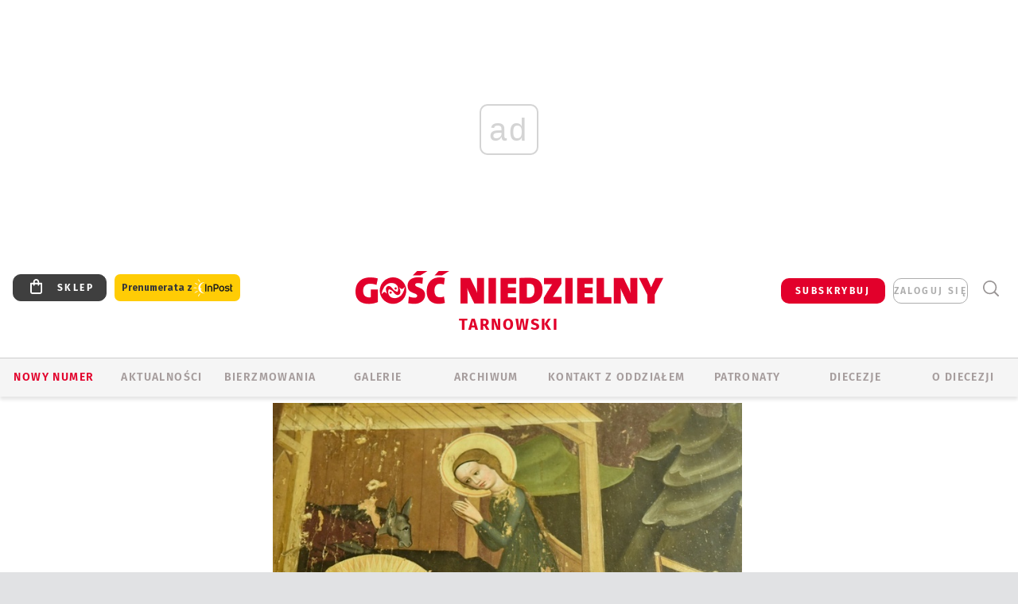

--- FILE ---
content_type: text/html; charset=utf-8
request_url: https://www.google.com/recaptcha/api2/anchor?ar=1&k=6LfKq5UUAAAAAMU4Rd1_l_MKSJAizQb5Mk_8bFA_&co=aHR0cHM6Ly90YXJub3cuZ29zYy5wbDo0NDM.&hl=en&v=PoyoqOPhxBO7pBk68S4YbpHZ&size=invisible&anchor-ms=20000&execute-ms=30000&cb=jfwo2oy8lqkz
body_size: 48690
content:
<!DOCTYPE HTML><html dir="ltr" lang="en"><head><meta http-equiv="Content-Type" content="text/html; charset=UTF-8">
<meta http-equiv="X-UA-Compatible" content="IE=edge">
<title>reCAPTCHA</title>
<style type="text/css">
/* cyrillic-ext */
@font-face {
  font-family: 'Roboto';
  font-style: normal;
  font-weight: 400;
  font-stretch: 100%;
  src: url(//fonts.gstatic.com/s/roboto/v48/KFO7CnqEu92Fr1ME7kSn66aGLdTylUAMa3GUBHMdazTgWw.woff2) format('woff2');
  unicode-range: U+0460-052F, U+1C80-1C8A, U+20B4, U+2DE0-2DFF, U+A640-A69F, U+FE2E-FE2F;
}
/* cyrillic */
@font-face {
  font-family: 'Roboto';
  font-style: normal;
  font-weight: 400;
  font-stretch: 100%;
  src: url(//fonts.gstatic.com/s/roboto/v48/KFO7CnqEu92Fr1ME7kSn66aGLdTylUAMa3iUBHMdazTgWw.woff2) format('woff2');
  unicode-range: U+0301, U+0400-045F, U+0490-0491, U+04B0-04B1, U+2116;
}
/* greek-ext */
@font-face {
  font-family: 'Roboto';
  font-style: normal;
  font-weight: 400;
  font-stretch: 100%;
  src: url(//fonts.gstatic.com/s/roboto/v48/KFO7CnqEu92Fr1ME7kSn66aGLdTylUAMa3CUBHMdazTgWw.woff2) format('woff2');
  unicode-range: U+1F00-1FFF;
}
/* greek */
@font-face {
  font-family: 'Roboto';
  font-style: normal;
  font-weight: 400;
  font-stretch: 100%;
  src: url(//fonts.gstatic.com/s/roboto/v48/KFO7CnqEu92Fr1ME7kSn66aGLdTylUAMa3-UBHMdazTgWw.woff2) format('woff2');
  unicode-range: U+0370-0377, U+037A-037F, U+0384-038A, U+038C, U+038E-03A1, U+03A3-03FF;
}
/* math */
@font-face {
  font-family: 'Roboto';
  font-style: normal;
  font-weight: 400;
  font-stretch: 100%;
  src: url(//fonts.gstatic.com/s/roboto/v48/KFO7CnqEu92Fr1ME7kSn66aGLdTylUAMawCUBHMdazTgWw.woff2) format('woff2');
  unicode-range: U+0302-0303, U+0305, U+0307-0308, U+0310, U+0312, U+0315, U+031A, U+0326-0327, U+032C, U+032F-0330, U+0332-0333, U+0338, U+033A, U+0346, U+034D, U+0391-03A1, U+03A3-03A9, U+03B1-03C9, U+03D1, U+03D5-03D6, U+03F0-03F1, U+03F4-03F5, U+2016-2017, U+2034-2038, U+203C, U+2040, U+2043, U+2047, U+2050, U+2057, U+205F, U+2070-2071, U+2074-208E, U+2090-209C, U+20D0-20DC, U+20E1, U+20E5-20EF, U+2100-2112, U+2114-2115, U+2117-2121, U+2123-214F, U+2190, U+2192, U+2194-21AE, U+21B0-21E5, U+21F1-21F2, U+21F4-2211, U+2213-2214, U+2216-22FF, U+2308-230B, U+2310, U+2319, U+231C-2321, U+2336-237A, U+237C, U+2395, U+239B-23B7, U+23D0, U+23DC-23E1, U+2474-2475, U+25AF, U+25B3, U+25B7, U+25BD, U+25C1, U+25CA, U+25CC, U+25FB, U+266D-266F, U+27C0-27FF, U+2900-2AFF, U+2B0E-2B11, U+2B30-2B4C, U+2BFE, U+3030, U+FF5B, U+FF5D, U+1D400-1D7FF, U+1EE00-1EEFF;
}
/* symbols */
@font-face {
  font-family: 'Roboto';
  font-style: normal;
  font-weight: 400;
  font-stretch: 100%;
  src: url(//fonts.gstatic.com/s/roboto/v48/KFO7CnqEu92Fr1ME7kSn66aGLdTylUAMaxKUBHMdazTgWw.woff2) format('woff2');
  unicode-range: U+0001-000C, U+000E-001F, U+007F-009F, U+20DD-20E0, U+20E2-20E4, U+2150-218F, U+2190, U+2192, U+2194-2199, U+21AF, U+21E6-21F0, U+21F3, U+2218-2219, U+2299, U+22C4-22C6, U+2300-243F, U+2440-244A, U+2460-24FF, U+25A0-27BF, U+2800-28FF, U+2921-2922, U+2981, U+29BF, U+29EB, U+2B00-2BFF, U+4DC0-4DFF, U+FFF9-FFFB, U+10140-1018E, U+10190-1019C, U+101A0, U+101D0-101FD, U+102E0-102FB, U+10E60-10E7E, U+1D2C0-1D2D3, U+1D2E0-1D37F, U+1F000-1F0FF, U+1F100-1F1AD, U+1F1E6-1F1FF, U+1F30D-1F30F, U+1F315, U+1F31C, U+1F31E, U+1F320-1F32C, U+1F336, U+1F378, U+1F37D, U+1F382, U+1F393-1F39F, U+1F3A7-1F3A8, U+1F3AC-1F3AF, U+1F3C2, U+1F3C4-1F3C6, U+1F3CA-1F3CE, U+1F3D4-1F3E0, U+1F3ED, U+1F3F1-1F3F3, U+1F3F5-1F3F7, U+1F408, U+1F415, U+1F41F, U+1F426, U+1F43F, U+1F441-1F442, U+1F444, U+1F446-1F449, U+1F44C-1F44E, U+1F453, U+1F46A, U+1F47D, U+1F4A3, U+1F4B0, U+1F4B3, U+1F4B9, U+1F4BB, U+1F4BF, U+1F4C8-1F4CB, U+1F4D6, U+1F4DA, U+1F4DF, U+1F4E3-1F4E6, U+1F4EA-1F4ED, U+1F4F7, U+1F4F9-1F4FB, U+1F4FD-1F4FE, U+1F503, U+1F507-1F50B, U+1F50D, U+1F512-1F513, U+1F53E-1F54A, U+1F54F-1F5FA, U+1F610, U+1F650-1F67F, U+1F687, U+1F68D, U+1F691, U+1F694, U+1F698, U+1F6AD, U+1F6B2, U+1F6B9-1F6BA, U+1F6BC, U+1F6C6-1F6CF, U+1F6D3-1F6D7, U+1F6E0-1F6EA, U+1F6F0-1F6F3, U+1F6F7-1F6FC, U+1F700-1F7FF, U+1F800-1F80B, U+1F810-1F847, U+1F850-1F859, U+1F860-1F887, U+1F890-1F8AD, U+1F8B0-1F8BB, U+1F8C0-1F8C1, U+1F900-1F90B, U+1F93B, U+1F946, U+1F984, U+1F996, U+1F9E9, U+1FA00-1FA6F, U+1FA70-1FA7C, U+1FA80-1FA89, U+1FA8F-1FAC6, U+1FACE-1FADC, U+1FADF-1FAE9, U+1FAF0-1FAF8, U+1FB00-1FBFF;
}
/* vietnamese */
@font-face {
  font-family: 'Roboto';
  font-style: normal;
  font-weight: 400;
  font-stretch: 100%;
  src: url(//fonts.gstatic.com/s/roboto/v48/KFO7CnqEu92Fr1ME7kSn66aGLdTylUAMa3OUBHMdazTgWw.woff2) format('woff2');
  unicode-range: U+0102-0103, U+0110-0111, U+0128-0129, U+0168-0169, U+01A0-01A1, U+01AF-01B0, U+0300-0301, U+0303-0304, U+0308-0309, U+0323, U+0329, U+1EA0-1EF9, U+20AB;
}
/* latin-ext */
@font-face {
  font-family: 'Roboto';
  font-style: normal;
  font-weight: 400;
  font-stretch: 100%;
  src: url(//fonts.gstatic.com/s/roboto/v48/KFO7CnqEu92Fr1ME7kSn66aGLdTylUAMa3KUBHMdazTgWw.woff2) format('woff2');
  unicode-range: U+0100-02BA, U+02BD-02C5, U+02C7-02CC, U+02CE-02D7, U+02DD-02FF, U+0304, U+0308, U+0329, U+1D00-1DBF, U+1E00-1E9F, U+1EF2-1EFF, U+2020, U+20A0-20AB, U+20AD-20C0, U+2113, U+2C60-2C7F, U+A720-A7FF;
}
/* latin */
@font-face {
  font-family: 'Roboto';
  font-style: normal;
  font-weight: 400;
  font-stretch: 100%;
  src: url(//fonts.gstatic.com/s/roboto/v48/KFO7CnqEu92Fr1ME7kSn66aGLdTylUAMa3yUBHMdazQ.woff2) format('woff2');
  unicode-range: U+0000-00FF, U+0131, U+0152-0153, U+02BB-02BC, U+02C6, U+02DA, U+02DC, U+0304, U+0308, U+0329, U+2000-206F, U+20AC, U+2122, U+2191, U+2193, U+2212, U+2215, U+FEFF, U+FFFD;
}
/* cyrillic-ext */
@font-face {
  font-family: 'Roboto';
  font-style: normal;
  font-weight: 500;
  font-stretch: 100%;
  src: url(//fonts.gstatic.com/s/roboto/v48/KFO7CnqEu92Fr1ME7kSn66aGLdTylUAMa3GUBHMdazTgWw.woff2) format('woff2');
  unicode-range: U+0460-052F, U+1C80-1C8A, U+20B4, U+2DE0-2DFF, U+A640-A69F, U+FE2E-FE2F;
}
/* cyrillic */
@font-face {
  font-family: 'Roboto';
  font-style: normal;
  font-weight: 500;
  font-stretch: 100%;
  src: url(//fonts.gstatic.com/s/roboto/v48/KFO7CnqEu92Fr1ME7kSn66aGLdTylUAMa3iUBHMdazTgWw.woff2) format('woff2');
  unicode-range: U+0301, U+0400-045F, U+0490-0491, U+04B0-04B1, U+2116;
}
/* greek-ext */
@font-face {
  font-family: 'Roboto';
  font-style: normal;
  font-weight: 500;
  font-stretch: 100%;
  src: url(//fonts.gstatic.com/s/roboto/v48/KFO7CnqEu92Fr1ME7kSn66aGLdTylUAMa3CUBHMdazTgWw.woff2) format('woff2');
  unicode-range: U+1F00-1FFF;
}
/* greek */
@font-face {
  font-family: 'Roboto';
  font-style: normal;
  font-weight: 500;
  font-stretch: 100%;
  src: url(//fonts.gstatic.com/s/roboto/v48/KFO7CnqEu92Fr1ME7kSn66aGLdTylUAMa3-UBHMdazTgWw.woff2) format('woff2');
  unicode-range: U+0370-0377, U+037A-037F, U+0384-038A, U+038C, U+038E-03A1, U+03A3-03FF;
}
/* math */
@font-face {
  font-family: 'Roboto';
  font-style: normal;
  font-weight: 500;
  font-stretch: 100%;
  src: url(//fonts.gstatic.com/s/roboto/v48/KFO7CnqEu92Fr1ME7kSn66aGLdTylUAMawCUBHMdazTgWw.woff2) format('woff2');
  unicode-range: U+0302-0303, U+0305, U+0307-0308, U+0310, U+0312, U+0315, U+031A, U+0326-0327, U+032C, U+032F-0330, U+0332-0333, U+0338, U+033A, U+0346, U+034D, U+0391-03A1, U+03A3-03A9, U+03B1-03C9, U+03D1, U+03D5-03D6, U+03F0-03F1, U+03F4-03F5, U+2016-2017, U+2034-2038, U+203C, U+2040, U+2043, U+2047, U+2050, U+2057, U+205F, U+2070-2071, U+2074-208E, U+2090-209C, U+20D0-20DC, U+20E1, U+20E5-20EF, U+2100-2112, U+2114-2115, U+2117-2121, U+2123-214F, U+2190, U+2192, U+2194-21AE, U+21B0-21E5, U+21F1-21F2, U+21F4-2211, U+2213-2214, U+2216-22FF, U+2308-230B, U+2310, U+2319, U+231C-2321, U+2336-237A, U+237C, U+2395, U+239B-23B7, U+23D0, U+23DC-23E1, U+2474-2475, U+25AF, U+25B3, U+25B7, U+25BD, U+25C1, U+25CA, U+25CC, U+25FB, U+266D-266F, U+27C0-27FF, U+2900-2AFF, U+2B0E-2B11, U+2B30-2B4C, U+2BFE, U+3030, U+FF5B, U+FF5D, U+1D400-1D7FF, U+1EE00-1EEFF;
}
/* symbols */
@font-face {
  font-family: 'Roboto';
  font-style: normal;
  font-weight: 500;
  font-stretch: 100%;
  src: url(//fonts.gstatic.com/s/roboto/v48/KFO7CnqEu92Fr1ME7kSn66aGLdTylUAMaxKUBHMdazTgWw.woff2) format('woff2');
  unicode-range: U+0001-000C, U+000E-001F, U+007F-009F, U+20DD-20E0, U+20E2-20E4, U+2150-218F, U+2190, U+2192, U+2194-2199, U+21AF, U+21E6-21F0, U+21F3, U+2218-2219, U+2299, U+22C4-22C6, U+2300-243F, U+2440-244A, U+2460-24FF, U+25A0-27BF, U+2800-28FF, U+2921-2922, U+2981, U+29BF, U+29EB, U+2B00-2BFF, U+4DC0-4DFF, U+FFF9-FFFB, U+10140-1018E, U+10190-1019C, U+101A0, U+101D0-101FD, U+102E0-102FB, U+10E60-10E7E, U+1D2C0-1D2D3, U+1D2E0-1D37F, U+1F000-1F0FF, U+1F100-1F1AD, U+1F1E6-1F1FF, U+1F30D-1F30F, U+1F315, U+1F31C, U+1F31E, U+1F320-1F32C, U+1F336, U+1F378, U+1F37D, U+1F382, U+1F393-1F39F, U+1F3A7-1F3A8, U+1F3AC-1F3AF, U+1F3C2, U+1F3C4-1F3C6, U+1F3CA-1F3CE, U+1F3D4-1F3E0, U+1F3ED, U+1F3F1-1F3F3, U+1F3F5-1F3F7, U+1F408, U+1F415, U+1F41F, U+1F426, U+1F43F, U+1F441-1F442, U+1F444, U+1F446-1F449, U+1F44C-1F44E, U+1F453, U+1F46A, U+1F47D, U+1F4A3, U+1F4B0, U+1F4B3, U+1F4B9, U+1F4BB, U+1F4BF, U+1F4C8-1F4CB, U+1F4D6, U+1F4DA, U+1F4DF, U+1F4E3-1F4E6, U+1F4EA-1F4ED, U+1F4F7, U+1F4F9-1F4FB, U+1F4FD-1F4FE, U+1F503, U+1F507-1F50B, U+1F50D, U+1F512-1F513, U+1F53E-1F54A, U+1F54F-1F5FA, U+1F610, U+1F650-1F67F, U+1F687, U+1F68D, U+1F691, U+1F694, U+1F698, U+1F6AD, U+1F6B2, U+1F6B9-1F6BA, U+1F6BC, U+1F6C6-1F6CF, U+1F6D3-1F6D7, U+1F6E0-1F6EA, U+1F6F0-1F6F3, U+1F6F7-1F6FC, U+1F700-1F7FF, U+1F800-1F80B, U+1F810-1F847, U+1F850-1F859, U+1F860-1F887, U+1F890-1F8AD, U+1F8B0-1F8BB, U+1F8C0-1F8C1, U+1F900-1F90B, U+1F93B, U+1F946, U+1F984, U+1F996, U+1F9E9, U+1FA00-1FA6F, U+1FA70-1FA7C, U+1FA80-1FA89, U+1FA8F-1FAC6, U+1FACE-1FADC, U+1FADF-1FAE9, U+1FAF0-1FAF8, U+1FB00-1FBFF;
}
/* vietnamese */
@font-face {
  font-family: 'Roboto';
  font-style: normal;
  font-weight: 500;
  font-stretch: 100%;
  src: url(//fonts.gstatic.com/s/roboto/v48/KFO7CnqEu92Fr1ME7kSn66aGLdTylUAMa3OUBHMdazTgWw.woff2) format('woff2');
  unicode-range: U+0102-0103, U+0110-0111, U+0128-0129, U+0168-0169, U+01A0-01A1, U+01AF-01B0, U+0300-0301, U+0303-0304, U+0308-0309, U+0323, U+0329, U+1EA0-1EF9, U+20AB;
}
/* latin-ext */
@font-face {
  font-family: 'Roboto';
  font-style: normal;
  font-weight: 500;
  font-stretch: 100%;
  src: url(//fonts.gstatic.com/s/roboto/v48/KFO7CnqEu92Fr1ME7kSn66aGLdTylUAMa3KUBHMdazTgWw.woff2) format('woff2');
  unicode-range: U+0100-02BA, U+02BD-02C5, U+02C7-02CC, U+02CE-02D7, U+02DD-02FF, U+0304, U+0308, U+0329, U+1D00-1DBF, U+1E00-1E9F, U+1EF2-1EFF, U+2020, U+20A0-20AB, U+20AD-20C0, U+2113, U+2C60-2C7F, U+A720-A7FF;
}
/* latin */
@font-face {
  font-family: 'Roboto';
  font-style: normal;
  font-weight: 500;
  font-stretch: 100%;
  src: url(//fonts.gstatic.com/s/roboto/v48/KFO7CnqEu92Fr1ME7kSn66aGLdTylUAMa3yUBHMdazQ.woff2) format('woff2');
  unicode-range: U+0000-00FF, U+0131, U+0152-0153, U+02BB-02BC, U+02C6, U+02DA, U+02DC, U+0304, U+0308, U+0329, U+2000-206F, U+20AC, U+2122, U+2191, U+2193, U+2212, U+2215, U+FEFF, U+FFFD;
}
/* cyrillic-ext */
@font-face {
  font-family: 'Roboto';
  font-style: normal;
  font-weight: 900;
  font-stretch: 100%;
  src: url(//fonts.gstatic.com/s/roboto/v48/KFO7CnqEu92Fr1ME7kSn66aGLdTylUAMa3GUBHMdazTgWw.woff2) format('woff2');
  unicode-range: U+0460-052F, U+1C80-1C8A, U+20B4, U+2DE0-2DFF, U+A640-A69F, U+FE2E-FE2F;
}
/* cyrillic */
@font-face {
  font-family: 'Roboto';
  font-style: normal;
  font-weight: 900;
  font-stretch: 100%;
  src: url(//fonts.gstatic.com/s/roboto/v48/KFO7CnqEu92Fr1ME7kSn66aGLdTylUAMa3iUBHMdazTgWw.woff2) format('woff2');
  unicode-range: U+0301, U+0400-045F, U+0490-0491, U+04B0-04B1, U+2116;
}
/* greek-ext */
@font-face {
  font-family: 'Roboto';
  font-style: normal;
  font-weight: 900;
  font-stretch: 100%;
  src: url(//fonts.gstatic.com/s/roboto/v48/KFO7CnqEu92Fr1ME7kSn66aGLdTylUAMa3CUBHMdazTgWw.woff2) format('woff2');
  unicode-range: U+1F00-1FFF;
}
/* greek */
@font-face {
  font-family: 'Roboto';
  font-style: normal;
  font-weight: 900;
  font-stretch: 100%;
  src: url(//fonts.gstatic.com/s/roboto/v48/KFO7CnqEu92Fr1ME7kSn66aGLdTylUAMa3-UBHMdazTgWw.woff2) format('woff2');
  unicode-range: U+0370-0377, U+037A-037F, U+0384-038A, U+038C, U+038E-03A1, U+03A3-03FF;
}
/* math */
@font-face {
  font-family: 'Roboto';
  font-style: normal;
  font-weight: 900;
  font-stretch: 100%;
  src: url(//fonts.gstatic.com/s/roboto/v48/KFO7CnqEu92Fr1ME7kSn66aGLdTylUAMawCUBHMdazTgWw.woff2) format('woff2');
  unicode-range: U+0302-0303, U+0305, U+0307-0308, U+0310, U+0312, U+0315, U+031A, U+0326-0327, U+032C, U+032F-0330, U+0332-0333, U+0338, U+033A, U+0346, U+034D, U+0391-03A1, U+03A3-03A9, U+03B1-03C9, U+03D1, U+03D5-03D6, U+03F0-03F1, U+03F4-03F5, U+2016-2017, U+2034-2038, U+203C, U+2040, U+2043, U+2047, U+2050, U+2057, U+205F, U+2070-2071, U+2074-208E, U+2090-209C, U+20D0-20DC, U+20E1, U+20E5-20EF, U+2100-2112, U+2114-2115, U+2117-2121, U+2123-214F, U+2190, U+2192, U+2194-21AE, U+21B0-21E5, U+21F1-21F2, U+21F4-2211, U+2213-2214, U+2216-22FF, U+2308-230B, U+2310, U+2319, U+231C-2321, U+2336-237A, U+237C, U+2395, U+239B-23B7, U+23D0, U+23DC-23E1, U+2474-2475, U+25AF, U+25B3, U+25B7, U+25BD, U+25C1, U+25CA, U+25CC, U+25FB, U+266D-266F, U+27C0-27FF, U+2900-2AFF, U+2B0E-2B11, U+2B30-2B4C, U+2BFE, U+3030, U+FF5B, U+FF5D, U+1D400-1D7FF, U+1EE00-1EEFF;
}
/* symbols */
@font-face {
  font-family: 'Roboto';
  font-style: normal;
  font-weight: 900;
  font-stretch: 100%;
  src: url(//fonts.gstatic.com/s/roboto/v48/KFO7CnqEu92Fr1ME7kSn66aGLdTylUAMaxKUBHMdazTgWw.woff2) format('woff2');
  unicode-range: U+0001-000C, U+000E-001F, U+007F-009F, U+20DD-20E0, U+20E2-20E4, U+2150-218F, U+2190, U+2192, U+2194-2199, U+21AF, U+21E6-21F0, U+21F3, U+2218-2219, U+2299, U+22C4-22C6, U+2300-243F, U+2440-244A, U+2460-24FF, U+25A0-27BF, U+2800-28FF, U+2921-2922, U+2981, U+29BF, U+29EB, U+2B00-2BFF, U+4DC0-4DFF, U+FFF9-FFFB, U+10140-1018E, U+10190-1019C, U+101A0, U+101D0-101FD, U+102E0-102FB, U+10E60-10E7E, U+1D2C0-1D2D3, U+1D2E0-1D37F, U+1F000-1F0FF, U+1F100-1F1AD, U+1F1E6-1F1FF, U+1F30D-1F30F, U+1F315, U+1F31C, U+1F31E, U+1F320-1F32C, U+1F336, U+1F378, U+1F37D, U+1F382, U+1F393-1F39F, U+1F3A7-1F3A8, U+1F3AC-1F3AF, U+1F3C2, U+1F3C4-1F3C6, U+1F3CA-1F3CE, U+1F3D4-1F3E0, U+1F3ED, U+1F3F1-1F3F3, U+1F3F5-1F3F7, U+1F408, U+1F415, U+1F41F, U+1F426, U+1F43F, U+1F441-1F442, U+1F444, U+1F446-1F449, U+1F44C-1F44E, U+1F453, U+1F46A, U+1F47D, U+1F4A3, U+1F4B0, U+1F4B3, U+1F4B9, U+1F4BB, U+1F4BF, U+1F4C8-1F4CB, U+1F4D6, U+1F4DA, U+1F4DF, U+1F4E3-1F4E6, U+1F4EA-1F4ED, U+1F4F7, U+1F4F9-1F4FB, U+1F4FD-1F4FE, U+1F503, U+1F507-1F50B, U+1F50D, U+1F512-1F513, U+1F53E-1F54A, U+1F54F-1F5FA, U+1F610, U+1F650-1F67F, U+1F687, U+1F68D, U+1F691, U+1F694, U+1F698, U+1F6AD, U+1F6B2, U+1F6B9-1F6BA, U+1F6BC, U+1F6C6-1F6CF, U+1F6D3-1F6D7, U+1F6E0-1F6EA, U+1F6F0-1F6F3, U+1F6F7-1F6FC, U+1F700-1F7FF, U+1F800-1F80B, U+1F810-1F847, U+1F850-1F859, U+1F860-1F887, U+1F890-1F8AD, U+1F8B0-1F8BB, U+1F8C0-1F8C1, U+1F900-1F90B, U+1F93B, U+1F946, U+1F984, U+1F996, U+1F9E9, U+1FA00-1FA6F, U+1FA70-1FA7C, U+1FA80-1FA89, U+1FA8F-1FAC6, U+1FACE-1FADC, U+1FADF-1FAE9, U+1FAF0-1FAF8, U+1FB00-1FBFF;
}
/* vietnamese */
@font-face {
  font-family: 'Roboto';
  font-style: normal;
  font-weight: 900;
  font-stretch: 100%;
  src: url(//fonts.gstatic.com/s/roboto/v48/KFO7CnqEu92Fr1ME7kSn66aGLdTylUAMa3OUBHMdazTgWw.woff2) format('woff2');
  unicode-range: U+0102-0103, U+0110-0111, U+0128-0129, U+0168-0169, U+01A0-01A1, U+01AF-01B0, U+0300-0301, U+0303-0304, U+0308-0309, U+0323, U+0329, U+1EA0-1EF9, U+20AB;
}
/* latin-ext */
@font-face {
  font-family: 'Roboto';
  font-style: normal;
  font-weight: 900;
  font-stretch: 100%;
  src: url(//fonts.gstatic.com/s/roboto/v48/KFO7CnqEu92Fr1ME7kSn66aGLdTylUAMa3KUBHMdazTgWw.woff2) format('woff2');
  unicode-range: U+0100-02BA, U+02BD-02C5, U+02C7-02CC, U+02CE-02D7, U+02DD-02FF, U+0304, U+0308, U+0329, U+1D00-1DBF, U+1E00-1E9F, U+1EF2-1EFF, U+2020, U+20A0-20AB, U+20AD-20C0, U+2113, U+2C60-2C7F, U+A720-A7FF;
}
/* latin */
@font-face {
  font-family: 'Roboto';
  font-style: normal;
  font-weight: 900;
  font-stretch: 100%;
  src: url(//fonts.gstatic.com/s/roboto/v48/KFO7CnqEu92Fr1ME7kSn66aGLdTylUAMa3yUBHMdazQ.woff2) format('woff2');
  unicode-range: U+0000-00FF, U+0131, U+0152-0153, U+02BB-02BC, U+02C6, U+02DA, U+02DC, U+0304, U+0308, U+0329, U+2000-206F, U+20AC, U+2122, U+2191, U+2193, U+2212, U+2215, U+FEFF, U+FFFD;
}

</style>
<link rel="stylesheet" type="text/css" href="https://www.gstatic.com/recaptcha/releases/PoyoqOPhxBO7pBk68S4YbpHZ/styles__ltr.css">
<script nonce="Nm1NpZGcwA_h80KWiPQ1YA" type="text/javascript">window['__recaptcha_api'] = 'https://www.google.com/recaptcha/api2/';</script>
<script type="text/javascript" src="https://www.gstatic.com/recaptcha/releases/PoyoqOPhxBO7pBk68S4YbpHZ/recaptcha__en.js" nonce="Nm1NpZGcwA_h80KWiPQ1YA">
      
    </script></head>
<body><div id="rc-anchor-alert" class="rc-anchor-alert"></div>
<input type="hidden" id="recaptcha-token" value="[base64]">
<script type="text/javascript" nonce="Nm1NpZGcwA_h80KWiPQ1YA">
      recaptcha.anchor.Main.init("[\x22ainput\x22,[\x22bgdata\x22,\x22\x22,\[base64]/[base64]/[base64]/[base64]/cjw8ejpyPj4+eil9Y2F0Y2gobCl7dGhyb3cgbDt9fSxIPWZ1bmN0aW9uKHcsdCx6KXtpZih3PT0xOTR8fHc9PTIwOCl0LnZbd10/dC52W3ddLmNvbmNhdCh6KTp0LnZbd109b2Yoeix0KTtlbHNle2lmKHQuYkImJnchPTMxNylyZXR1cm47dz09NjZ8fHc9PTEyMnx8dz09NDcwfHx3PT00NHx8dz09NDE2fHx3PT0zOTd8fHc9PTQyMXx8dz09Njh8fHc9PTcwfHx3PT0xODQ/[base64]/[base64]/[base64]/bmV3IGRbVl0oSlswXSk6cD09Mj9uZXcgZFtWXShKWzBdLEpbMV0pOnA9PTM/bmV3IGRbVl0oSlswXSxKWzFdLEpbMl0pOnA9PTQ/[base64]/[base64]/[base64]/[base64]\x22,\[base64]\\u003d\\u003d\x22,\[base64]/DqMKXwr/CkcOlPxLCvMKDw73DnmYFwojCsWHDn8OKQcKHwrLCrsKAZz/DuUPCucKyBsKmwrzCqENSw6LCs8Ofw5lrD8KEH1/[base64]/Dp286V8KGTi3CqsO1B3piPn3DucOKwqvCozAUXsOaw7rCtzFpMUnDqy/Di28rwq1DMsKRw5vCv8KLCQQyw5LCox3CtAN0wq4bw4LCulc6fhcmwrzCgMK4EsKoEjfCrm7DjsKowrnDpn5LacKUdXzDsRTCqcO9wpdgWD/[base64]/CqcKtaArDvcO7wpzCvS0pTsO+ZcOUw64zd8OYw5vCtB0Tw6rChsOONgfDrRzCssK3w5XDnjrDslUsc8K+KC7DsETCqsOaw5QufcKIYRsmScKHw5fChyLDnMKMGMOUw43DmcKfwosCZi/CoGHDvz4Rw6phwq7DgMKZw4nCpcK+w7PDthh+esK0Z0QNflrDqUYmwoXDtW3CvlLCi8OywpByw4kgGMKGdMOhaMK8w7lfaA7DnsKZw4tLSMOBWQDCusKLwp7DoMOmbTrCpjQzVMK7w6nCv13Cv3zCvivCssKNPcOww4t2GMOkaAArCsOXw7vDj8KWwoZmd3/[base64]/Cs0XChGQrwolCw6vDr8Kpwp7Dln3DlMK8w4LCgsOqwoZCEsOEL8OTPBhAEFIKe8KLw4kvwrwiwq8Cw44aw4NCwqsIw53DnsO4MXF2wqNHSz3DksKlNMK3w7HClMKSHcOhGCPDuwLDksKMcTLCqMKMwqfCm8OGScOkXsOpF8KJST/[base64]/McKeTMKfw6PDkMK8TcOowqEQNcOMwpPDnsKUw4fDvcK+woXCtTjCghfClBNgIlTDhDvCgxbCrcO6L8KNS0wvIGrCm8OKKi3DqMOuwqHDt8O4BmIDwrnDk1PDgMKAw7FBw7hpEcKNHMKfdMKoGQzDh1/CksOIPFxPw4duwqlWw4bDpH8ESkx1M8Kow7BnPxHDnsKVSsOmRMONw7pFwrDDqTHCrxrCkAvCj8OWfsKgXyl9GD0ZYMKDKMKjLMOhaTdCw4fDsyzDrMOOfsOWwp/CncK8w6lRRsKFw57Cuy7CocOSwqjCrSNlwp5Nw7fCpcK5w6vCl2DDtxwowrPDvMKtw5wMwpPDhzAewp3CtHJaI8OSM8O2w4JYw7dzwo7Cn8OVHCdPw7NMwq3ClW7DhnfDkk7DgGkXw4dyTsOCX33DoRESZFkNR8KWwq/DghF0w5nDo8Okw5XDuXpYO3gVw6HDrxnDvlohNAdBXMKAwqMUaMK0w4HDlAMtNcOOwrHDscK9bsOUJMOWwohfNsOzAww/VsOHw5PCvMKmwqFNw5oXbFDCtQrDsMKmw5DDgcOHKydfd0wRM2DDp3HCoBrDvih2wqbCpmnCnCjCtsKlw7E3wrA7G2BpP8OWw57DqRsiwpzCihZswozCu1Mnw5Mgw49Rw5wkwoTCiMOqDMOAwqt6SX5Fw43DqkHCjcKaZk9rwo7CkT8/MMKhKgsvMixrCMKLwrLDmsKAVcKWwrvDqDvDvS7CiwQHw5PCuQrDkznDjMO0RnQOwofDgRzDrgzCuMKITxoKVMKew5psBzDDucKvw5DCqMK0f8OHwo8cWC8Gbz3CoA/CvMOqPcKAWVrCnlRUfMKdwppBw7hdwo/CmsORwrvCq8KwOsO2WTnDt8OgwpfCjWRLwp4ec8KDw4V6ZcO9HHDDunjCrQA/[base64]/RSDDrmTChBDCvsKmw5XDnsKLIk/DjhA4woNgw7xDwo5cwqxVYcK0D1laK37Cj8KAw6FYw4gMBMKUwplfw5/CsUXCmcKIKsKKw4nCmMOpG8Ksw4jCr8OKAMOWb8K4w5XDkMObwoUzw5kUw5vDp3Mmw4/[base64]/CvMKADG/CjAxzQSDCjsKGO8O9wrTCiizDkklJWcKxw74+w5VYCwIBw77DvsKxSsOYacKRwoxBwrTDqWrDocKjJy7DugLCtcOmw4JhO2bDkkxYw7oVw4AZD2jDocODw5lncFbCncKuTyrDlEEXwqfDnT/[base64]/w6dyPV3Dk8Kqc8KtwqPCo3LCosKEwpfDo8Kmwr7Dln3Cp8KEUlDDh8K4w6DDiMKZw7LCo8OXYhTCnFrCksOLw4fCu8OEXsK0w7zDuF0YCAwARMOGR0paMcOUHMORKE1qwoDCj8O0dMKDfWo/woDDuHYAw4cyVMKowojCh0Muw68OSsKow7fCicOBw5XDiMKzPMKBTzp0DTXDksKxw6MYwrdUV3sDw67DqFrDnMKhwozCt8OEwp/DmsORwpchccK5dDnCsFTDosORwr9wO8OxMhDCuSnDmcOXw7/[base64]/wp56RMKvIcOgwr7CvHnClsO7w4sEeMOlZxwcBsOtw4PCl8Ogw7jCnXASw4piwpHDhUgnKXZVw4jChATDulESLhgyMy9Rw5PDvzpnIyJQTsKmw5Y4w5jCtcKJSMK7wrgbPMK/[base64]/Duk9vw4HCiSvDh2hdwrDDuDbDtnVxw6bDhFsOw6EQw6jDkh/Cszlsw7vClnlNJnFxImDDoxcePMO3fFvCm8OgZcKWwrI6DsKvwqTChMOBwq7CsATCmXoKLScJAV18w77DnwcYZTbCpCtRwoTCmsKhw5hINsK8wpzDsF5yJcK2Im7CiX/CnGgLwrXCosKHIhJMw6fDiDTCvsOUJsKsw5oPwogWw5ccWsOeHcKhw5LDk8KSDihWw5vDncOYw7wzKMO9w73Di17CgMO6w6E6w7TDisKowrDCpcKaw4XDscK1w6lrwo/DqMObKjseT8KgwqjClsO3w5YLHTwywqVYXU3CuTfDv8OXw47CtcKzfsKNdyXChlsswqglw4YawqvDkznDtMOVcCjDu2TDkcK/wq3Dhh7DjlnCisKywqdVNQ/CtV5jwp1sw4pSw61sKsOjDyByw5nCqcKAw6/[base64]/CsiDDpydewoMuQMK6VMKPwo/Ct8KDw6fCuEfDpsK9VMKyB8OVwrjDvEMZX1ZGBsOUeMOcXsK3woXCpMKOwpI+w7p/w53CkAcbwrfCq0XDjyfCs2bCvCALw5rDg8OIFcKswppzTzQkwofCqsOVMk/CvzVQwoE+w698LsK1ZExqY8KCMEfDriB4wrwvw5zDv8KzXcOLJcOcwocvw6rCssKRZsKyFsKAQMKpcGYZwoPCh8KodAXCmW/[base64]/w40WB8Oiw5ElM8KVU8KuGcKOwobCqCRkw5kLVmt1VH81UW7DhsKRIFvDpMOwa8K0w4/DhRLCicKFeDsPP8OKeWMZQ8OOGDXDtCFaKMKFwoPDrcOoOVfDr0DDjsOywqjCuMKETsKGw6PCoj/CnMKkw55nwpwsTQ7DgxIEwr1jwrZlIEVSwqHCksKqD8OHck/DlmkUwprDhcOtw7fDjmxAw6HCicKdcMKQLDx8awbDp2YNYcOyw73DvlZvB0h4ay7Cq0/DrBIHw7c5OQfDoSDDqUMGIcOyw7HDgk3DpMO9HFFYw5g9ZmpKw7/DpcOjw64+woUiw5lcwpvDjhQXb2bCjU98WcKTGsOiwrDDoDPCvivCpSV/S8KpwqFHBzzCjMOpwqrChCbCtcOxw4jDjnR8ACbChgPDncKywo5zw4HCtFF8wrLDuFA0w4jDnBURMsKaGsKTIcKcwrFkw7TDvcOhF3nDkUvDjDDCih3Dl37Ch23Cu1HDr8KwWsKcYsKBFcKBRVPCsH5ewrbDgmssZXUeNl7DklPCrgPCicK3UFxOwqp1wpJ/w5rDusOWcl85w5TCi8KOwr3DrMK7wq3DlcK9UWTCmhsuD8OKwo3DvHlWwrthWzbCsQkxwqXCmsKQfkrClcK/PMKDw4HDkQpLbsKdwpXDumdiEMKJw5IIw64Ww5/DkgnDqhgYE8OGw74/w68iw64tYMOqcRPDlsKowoYoQMKvbMKxKV3DvcKdLxg/[base64]/DulZ9Zz3DmXfCqsKpwoDDlMOwwp9uLjJMw43Dv8KkaMK7w6FYw73CksK3w7/Dr8KHM8Ojw4bCumw4w4skZAwzw4YTW8OIcWhKwrkbwqLCtGgBw7jDmsKRGRJ9ah3DmQPCr8O/w6/DjcKFwrZDIkhswoTCoy3Cp8K0BEdCwpnDh8KXwqIFamoVw6zDgWjCrsKQwpVxX8K1TMKiwpPDrHTDkcOswodCw4oJJsO+w74+ZsK7w73CicKfwqPCtULDm8KywqNawrVaw55Ce8OHw6NrwpLCkABWM13DssOwwog/RRUww4HCpDzCssKnwp0Ew7vDqR3DtipObXfDtXnDsDMpH0zDuCnCj8KTwqTCj8KSw64CHMO3QcK/w4LDjwTCuX7CrCjDqx7DinfCicOzw5UnwqJpw6puTAzCoMOkwpfDnMKKw6TCknzDrsOZw5cXP2wWwpA4w5k7chzDiMO+w5gkwq1eFAnDtcKJSsKRRl4vwoRVF23Dg8OewoXDgsORX3rCnxrChMOSUcKvGsKCw5XCq8K4BV9swr/CucKoAMKBMm3DvXfCgcOTwr8Hfm7CnVrCsMKvwpvDr3AFM8Oow5sHwroOwpdcOUddBE0Aw43DpUABLMKKwrdLwpplwrbCmsOew7HCsW8fwrMNwr0tRWRNwotkw4UGwqzDoDorw5vCj8K8w6Jte8OURsK2wo0Sw4XCnx/DrcKJwqHDj8KLwo8gf8OKw6cdcMO0wrTDuMKhwpRfTsKGwq4hwqvChnDDucKxwoASEMKcIiViw53CkMO9IMOicwRgWsOwwo9eRcK+UsKzw4UyJD0QP8ObH8KYwpFhSMOkVsOqw4MIw5XDgQ/DmcOpwo/CqiHDuMO+BxnCrsKjCsKlI8O6w4jDqxVqNsKZwqfDm8KNM8ODwqVPw7/CtRMEw6xAdsKxwpbCk8KvWsKZRznCrH05Kg9CQnrDmDjCmcOuRnoFw6TDjX5KwpTDl8Kkw43CtsOIBBXChinDkA7DtXRNNMOBdBsiwq3CsMO/DMOVOGQOScKAw4Alw5vDicOlSMKxe27DhQvDscKqFsKrC8K3w55Nw43CnAV9GMKfw6tKwqVGw5UCw7lSwqRMwqXDhcKuBH3DjQIjQH7CoAzCrBQHcxwowrVpw5DDqsOSwpQsdMOva1J+O8KVD8KgD8O9wp1mwqwKd8OVGR5nwr3CiMKawpTDsCYJB2/CmUUlHcKGcmHDj1nDvXjCm8KzY8OAw5LCjcOKAMK/dkfCq8Otwrl/w6UZZsOhw5nCuDrCt8KXbQ9Pwq0Ewr3Ci0PDlSfCowEHwpZiAjrDvMONwrvDsMKQYcO+wp7CljnDmh5SZQjCgisod2pnwpvCucO4DsKhw6oswq7Cg2PDscOsQRjCm8OlwpDCh2oCw754woDCikbDpcOWwqcnwqcrBh/[base64]/DocOJBARxwrzDizJwQMOfOEvDrMK2w5kkw5FNw4DDukJLw4TDosK0wqfDtGpEwqnDosOnB2huwo/Cn8KEcMKXw5MLZUIkwoMowofCiChbwrjDmTZDY2HDrSHClnjDmMOUJcOiwqkpdCLCkDjDsw/CnjrDp1hlwpZgwohww7XCqQjDrz/CsMOaYUXCjW/DlMKtLMKFNSNpSDzDo31tw5bCtsOiwrnDjcK/wozCtjLDnUvCkUPClDvCkcKsQsKPw4kwwpZaKkNPwobDlXlnw79xIXJFw6RXKcKzFyLCnVhiwrMKX8OnMcK/wrsEw5LDpsO1e8KpccOeACY7w7LDiMOcHVpZVcKUwoQewp7DixHDg0TDpsOYwq4XaRcXb0U3wogGw4Mmw7dCw41TLkMDMXLCols+woBDw5Nsw7nCsMOaw6rDvjLCiMK+EGHDhTfDgcOMwo9ZwohWbxnCncO/[base64]/ClxJow74DC8OhwoPDjcKvfVcZwpPDmMObcMK4S2wBwp1UWMOIwr1YIMKDb8KbwrYrwrnCoSAZC8KNFsKcMEvDtsOaecOWw4DCqldMDX9CJ2coG1ECw5jCiHpZN8KUwpfDlcKZwpDDqsOWWMK/w53Dr8K9woPDqC5LZMOZRDzDk8O3w7QOw6bDnMOCHcKGQTXDpxTCvkRew7jCh8Kxw5VnFmkPEsONa1LCmsOawoTCqHRPV8O2SS7Dsn5Gw73CtMOAdRDDiVt3w6/CiC7CtCtVI2DDjD1zGh0nKcKQw6fDvATDl8KcdGAawqhFw4rCow8iOMKZHwrDpHYdw5PDrH8ibcOww5jCpwxFWh/ClcKyCwcFYFrCtUZ4wo9tw74MemNqw6gJGMOiQsO8IggiUwdzw4bCocKyQVLCuyAAZnfDv2F5GMKAAMKYw4tiblt3w5YNw6rCqwfCgsK8woNBaFnDosKDb3DCmjAlw5tsMDFmFT1pwq7DncO5w5jCvMKNw7jDq2DCmRhoJMOlwoNHYMK9Ek/CmEtpw5LCnMKxwp/DgsOkwq/DiArCv1zDksOCwqd0w77CvsO/D29scMKRw6PDgXPDiGTCoh7CssOpMDVBPGUvQWtmwqUJw5p/wrzCnMKtwqtqw4TDmmzDj2DCoy44WMKWHiUMNcKkF8OuwpbCp8KCLlB+wqDCusKOwqhFwrTCtsKCbTvDpcKvaV3CnDk+wqITGsKeZERow7olwrEmwqnDqRfCp1Ftw77Dg8Oqw4hUcsKYwpTDvsK2wojDt0TDqQwKSxXCgsK7fhcdw6ZTw45ywqjDvw5cJcKcQ0UZe3/CucKNw7TDkE9Xw5UCC1suIiZgwp9wVy0fwq1nwqskPU1nwqnDssKbw7bDgsK7wpBsUsOIwoDCgcKVGh3Dr3/[base64]/w6YMbsKVTcKEw5olwovDk1/Dp8KEw5LCjkXDpVB4M1TDuMKSw5YLw4fDgkjDksKJecKLHsK3w6XDocOQw5V1wofCpCfCtsKww57Co23CnsODBcOiF8KzTRfCrMOdNMKyIWR3wqxYwqbDv1LDi8KFw59NwrITentxwqXDhsOJw6XClMOVw4HDisKiw4YAw5tQJ8OfE8KWw6/CkcOkwqbDnMOSw5AGw73Dgi9jZUQDZcOCw6Ucw7XCtHHDmATDhMOUwojCuTbDu8KawpMNw4zCgzPDpjFPw5sJHsK/[base64]/wqU8EjfDhQ5BwrvDhjzCmngwPUBmwqPDon8nHcOewr1XwqfDhXNYw4HCqwhYUsOhZcKMB8KpAsOyaWDDkHJxw5PCs2fDsm9SGMOMw40Kw4jDk8OCWcOUWm/DsMO1TcO1XsK4w57CucKEHCtXLsOcw7bCu33CtXwtwqQ/UMOjwp7Dt8KzPxxdf8OHwr/CrUA8WsOyw7/[base64]/CmlbDnGvCox3DtRXDmsOtCMOfwoXChcK1wobDnsKOwq3DoFwVA8OeVUnDrig1w5DCnXN3w4Q/[base64]/FsOYGcOMW8OGw4pkNsKzC3fClA7DvMOmwr9XY3zDu2PDicKiYsKZCcOYKsK/w75WAcKudDs0WSHDl1jDmcOHw4snFkLDmGIwCh1qShcMO8O9woTCrsO2UcOhSEk9CmfCgMOFUMOcJMKqwoIBaMOSwqhSG8KlwrgPMAEUE3UBKzg5ScOkAlTCtBzCpAsVwrxywpzCi8ORR2cbw6FpXMKbwp/Ci8Kfw5XCjMOuw7bDi8OQPcO8wqRywrPCiUnDo8KjTMOQVcO5Xl3DghRWwqY3bMOHw7LDv2UZw7hEZMK0UhDDpcOEwp1FwqvCpTMcw47DqgBmw5zDoBQzwqsFwr9uCmXCoMOyAMOUwpQdwqLCtcKlw5/CjWXDmcK9WcKBw7TDk8KLWcO9wovCm2jDncOOIHLDikUtS8OVwqPCpcKiDRJaw6Vcw7YvGXwSRcOPwpvDgsK3wrPCvAvCkMOYw5VVCTbCpsKSWcKMwp/CrXwfwr3CkMOGwoQzW8OmwoRRa8KSOiLCgsOaCCzDumPCnATDqSTDrMOhw4UKwrPDtll1ESNVw5HDg1fClBN7PkUUJ8OkacKFYl/DuMOHJEkVfj7Dl3HDlcOzw7wJwrHDncKjwpAow7Uxw7/CngHDscKacFnCjmzCv2kWwpXDo8Kew7hDBcKiw5PCpVAFw7rCpMKmwqkMw5fCiEg2AcONF3vDjMKhOMO9w4QUw7xpEFXDqcKhMx3CsDxqwpQ/XsOwwqjDvTrCvsKuwppNwqPDkBoswpQKw7DDvDLDtnPDvcKzw4/[base64]/DjRTDjBF9w6zDsxLCoTXDisOpDcOoRsOxA0ZCwpFQwpgKw43DsktjVhJjwpBLKMKRDlMAw7DDpFgSBQ7CncO1ccOXwrZAw7rCrcOwbMOBw6jDgsKRfCPDssKgRsK7w5LDnnNgwpMZwpTDjMKwZBAvwqnDvCcgw63DhmjCoTg8DFjCnMKVw5jCnRx/w6/DsMK8BEZLw6zDhDAJw6vCsXMsw7vCmsKoScOPw5dBw70DAsOsJg3CqMO9RsOyfHDDiX1GLURcEmvDtRNIJHDDqcOjDWM8w5ZkwogFHGE5HMOvwq/[base64]/ChHXDlsK4wrzCuRodIXQeV3EdXMKgO8KDwoXCnTjDg0MUwpvCkWlkFmDDszzDpMOnw7HCklMeX8ONw60qwp43w7nCvsK3w7YZGMOsGCV+wr1Nw4nCqsKGQi1oBHofwoF/wp8FworCp2XCtMKdw5QLf8K7w5bClBLCtx3Du8OXHBrDqUJWWhnDjMOCYikmYR7DvsOFZkllSMOfw7tKHcOkw7PCjhbDpXp9w7l3C0l9wpQkWWbDqXfCuyjDk8ORw4HCtBYaYXPClHg4w6jCnsKDY3x3I07DsUowdcK4wrHCmkfCryHCiMO8wq/Cpy7ClFjDhsOjwoDDoMK/esO9wr9TEmgBeEfCo3bCgUUZw6DDn8OKZiI5M8OkwpPDvGHCqCBgwpDCvG5hUsK9HhPCrR3CnsKABcOuJjnDr8OKW8KkbsKMw7DDqgg3Jh7DnTouw6Rdwq3DrMKsYsKkEMK0McOrwq/DtcOfw4olw6Utw77Cv2bCqhgIcEplw4YKw6TClhJhU08sWA1PwocMJlV9D8KIwo3Cui3CiB9WD8Ouw6sgw6kBwq/DoMKvwr8wLWTDgMK1DxLCuUELw5ZUwoLDnMO7W8KuwrBxwqfCr0NLGsO8w4TDvTvDjhrDhcKtw5VKw6hYK1dbwqDDqsK4wqPChRxywojDosKWwqtde0dqwpXDkBjCvBNQw6TDlF/[base64]/DrsOqb0HDvsKewodOUsOkw7k+wonCthDCiMOjfAZONig9SMKWRUpSw5LCinrDl1rDn3HCtsKpwpzDnW1YTyc6wqHDkHx2wopkw5kdGMO8Zi7DuMKzYsOuwpF8bsO5w6rCoMKpRT/CkMKkwoJRw7vCpcOzQBwiEMK/wpTDl8KiwrwiJXlpFytDwpLCrsKJwoTCo8KCc8OaAcOXw4fCmsOQflJrwotNw7loYHFUw4rCpifClzBMecOnw7FIPFIHwrnCsMKZB2DDsnNUcSZmRcK8eMKuw7zDo8OBw5E0OMOhwqvDlMOEwpwiC0sHA8KXwpFtVcKCQQzCpBnDqAIna8Kjwp3DsA8ZMFQ4wq/[base64]/[base64]/[base64]/CiMKYagoqR8Olw4R6Zm9WH0HDlnLDnHc5wpd0wrZzJgcfOcOpwolgShzCjgvDi08Tw4t1BzPCisO0E0/DocKbWVrCssO3wpZpCX90ZwYGJhrCmcOiw5HCu0TCkMOuS8OEw71gwpg0DMOSwoN6wrLDgsKHH8Knw5dNwrJsZsKmJ8OJw7krL8KCNsO+wpJ1wrQoThxnWEwVaMKPworDtyHCqmYNDU7DkcK6wr7Du8OGwrHDm8KzDyIew4w6JcOzCUTDisKpw69LwpPCh8OlU8O/w5DCqiUZwpnClMKyw684CzpTwqbDmcK7UQBrb1DDssOpw43DvklAI8OuwpzDp8O9wrDCpMKFNCXDu03DmMOmOMO4w45jd3UEbibDpEchwpzDm3JbU8OsworCt8KOdiBbwo4owo/DtwrDq3AhwrMqQcOYAjpTw63CjXTCvR9YfVzCkTBFVsKwHMOqwpnCn2Mowr94acOjw7bDkMOmFcOqw6nDkMO/wqwYw4U9FMKiwo/[base64]/DuBcea1vDt8KNw649asKTVC5QwrMHwpgKwqUyw7zCjFbDpcKtKSA1aMOfcsO1d8KARRJZwr7DmWUMw5MOfwTCicOCwqQ6W2t2w5g7w5zCocKpPsKRCSA0W1PCo8KeGsO/ScOrSFs9A2bDi8Kzb8OFw7rDnHLDp3lUJFbDoA1OU3ZuwpLDoGLDiULDiFvCmMK/wo3CicK7RcOceMOvw5VsfzUdesKYw6/DvMOpRsO7BWpWEMOJw7tnw7rDgHJgwrvCqMOmwrp3w6hNw5HCvXXDmRnCph/CpcK7RMKWTDlPwpDCgWbDmT8Rfl/CqCPCrcOgwoDDrcO4QGV6wonDjMK1Y2/CusO9w6t7wo5IP8KJGcOTA8KCwppJS8Omw7wrw4bDoBwOFwh5UsK8w7tpbcOMQQZ/LE5+esKXQ8OFwrU0w7suwqBFWcObJ8OSAMOvVljCuS1BwpRNw6bCrcKcaw9QXsKNwoUaDnvDgl7CqnvDtRNmAjTCs2MbCcKmbcKPf0rChMKTwonChH/Dk8OHw5ZBUB5/wp5Gw77CjktTw6TChwQxdGfDpMOaPGdAw6Jdw6Qhw6fDkVEhwojDmsO6IypCNTZ0w4Mfwr/DuQYKc8OWDH0hwqfCu8KVbcO3BiLCjcOzOsOPwoHDtMKfTSpGYQgcw4jCoE4jwqjCjcKowqLCgcKBQH/DllcvR3g2wpXDncK2cCl1wrHCv8KPfFsdYsOMPxpcw6A5wqlHGcOPw652wrjCtxnCgsO2BcOLAngtBEYwKMOAw5goZcK/wpIDwpcNRUsmwpzDrHYewprDsF/Cp8KdHMKlwphnZcKuNMOacMOEwoLChF9gwo/[base64]/CjMO1JmnCs8KWW8K1c8ORwr7CksKUw7AQwpllwrAyasOMcsOhw6LDoMKJwrsHGsOnw5Bswr7CoMOEI8Ozwp1mwqoTbFl2BTcrwr7CqsOwfcKqw4Eqw5zDv8KBXsOjw4XCin/CtyzDoVMcwrQmc8OLwrzCoMKWw43DhkbCqhAgBMKadzBsw7LDgMKZScODw4BKw5xowq7Dl3jCvcOyP8OREnZVwqlNw6cEUH0+wqhxw6TCvkUtw410V8OgwrnDrcOQwr5lYcOgZShhwqMwVMKLw7zClBnDumwLCyt/wqQ7woXDr8KGw5/DicKWwqfDl8KJWcK2wpnCoVFDOsKaRMOnw6R5w4jDuMORb0XDqcOMPQrCtsOAYMOgEjt+w6PClAjDuVTDnMKcw5jDlcK/[base64]/B8O9ZsKMKHpGw5VXCMOqLzPDl8K1DEnDlMKtH8KiTnzCj3dINh/CjhTDu3JmLsOOcTpZwpnDjVbCucOlwphfw6V/wojCnMONw4Ffa1jCvMOMwrLDlX7DisKoI8Ksw7jDiF/Cr0jDl8O3w5rDvT4RLsKnJADDsjDDmMOMw7fCnD45cW/CqmHDtcOmD8KWwrjDsj/CgXvCmABbw7TCnsKab0HCpRc7ZS3DpsOma8KqDyrDkj/DlMOYQsKuGsOqw6TDsEEuw63DgsKtHQc1w53Dmi7DsHRpwoViwoDDnWFaEwzDuzbCsSQadGDDmSnDpFPCugvDig4UPyRLF2jDvC0iF0oWw7hKa8O4HnU/WWXDnUJlw7l/QsOlecOUYG95ccOxw4PDs0pvK8KnbMOTMsOXwrw/[base64]/DtRA4CR3CmsKow58tEkFRPGnCj1zCvW1lwoNbwrnDk015wprCtTjDt3vCisKZUwfDu0PDiBY7USzCrcKvUkdLw77Dt23DhxfDi2pow5rDjsOnwqzDnStmw6opbcOtKMOww6zChcOmTsO7RsOowo/CrsKVesOqB8OgBsOow5XCpMKyw5NTwqDDtzwNw6thwqY/w5kkwpDDsBXDpB7DlcOnwpjCm307wqjDu8OYFUt8wofDm0LCkw/Dsz3DtkhgwpYLw5MlwqMzDgp7BzhWHMO2CMO/w4MXw5/Ci3VjNBl5w53CqcOuHsKEBWE6w7vDkcKFw5LChcO1wo0kwr/DoMOPP8OnwrrCpMO8NS0Gw57Dl07CmCTDvm3ChQnDqW3Cm1xYAm8Cw5Niw4PDlxFswrfCm8Krw4bDs8Omw6Qbw6smR8OvwpR7cgAew7hjMcO2wqZnw7c/B34Ow6kGfzjCpcOoOgB6w7PDp2jDmsKlwozCqsKfw67DncKGMcKmXcKxwpEEMBQadX/CmsOMUsKIHcKlIMOzwqjCgzHCrB3DomgFYnB6M8KcegnDsBTDmnfDosO9AcOdLMK3wpwxSmjDksORw6rDgMKkJ8Kbwrhww4jDvUrCn1xDKlR2wqzDsMO5w7jCncOBwooBw4BIMcOOHkXCmMKJw6MSwobCqnDCoXY/w4zCmFJHYMKiw5DChUBrwrsdPsKjw718DgpNXjdON8K6TnI0WMOpwpgzQG0/w7BXwqzDnMO+bMOzw6vDrzLDsMKgP8KdwocUaMKIw6BFwq4wYsOhRMOzVm3ChG7DlR/[base64]/DpSVowrd6DsKtB8O5wpVTw4jDgsKCwp7CoWNMOD7DgntbC8Ohw73Di2QlC8OCGcKxwqPCmkZpHwPDrsKZMT7CjxIMA8Olw5HDr8Kwb3PDo1vDm8KAKMO3H07DosOBLMOlw4fCoRJEwpDDvsOdO8KhOcOPwpbCvy50aBzDljDCohx1w4Mpw7/CtMK2JsOWecKnwoJEO01IwqHCscKEw4HCncO4wqJ7NEdfDMOVdMOqwoN9LFFTwoIkw7XDvsOmwo04wrzDhlRrwrTCkBgOw4HDlMKRHn/DkcOsw4Jlw5TDlwnCo3DDvcKaw4ltwrPCglvDncOpw7YCe8OABC3Dh8OIw5d6EMK0AMKKwrgew6ACAsOvwohJw6NdUTrCr2cbwqduJDDDnBosIw3CgRPChxIIwpJbw6zDk0FbfMOccsKENBbCl8OowqzCiWh+wpXDlcO1CcOIK8KYWAEXwq/DnMKrFMKjw7UDwponwpnDkwbCpQsNRF0+ccOZw78eE8Ojw7zChMKow4IWbHhjwpPDuTnCiMKYEVtYWhDCogrCkCIZew9uw4fCoDZFIcOcG8K5Dj3DkMKOw7zDuUrCqsOMCRXDn8Kcwpw5w4A2XGYOcBrCr8O9GcOvX19/KMKnw7sUwpjDlSzDoX1gwrLChsKBXcOrMyLCkyR+w5oBwoHDgsKlenzCi0MlIsO/[base64]/CsHVzc8KOw6PCisO+QsK5wpMdwoXClMOPGMKZwq7CmDzDhMOKN1VeECpzw4fCrRDCjcK1wp11w4PCicKpwr7Cn8Ktw5cFEiEYwrQlwqB5OBRXWcO3DwvClTkHCcOGwoQpwrcIw4HCnhjCtsKFD1zDu8Kzwog7w5UyDMKrwrzCu38uV8KOwq0YdHnCkBluw7zDuD/DlsKWBsKSAsK1GsOFw6MnwrvCvsOkHMKOw5LCtMOzCCY/w4cLw77DpcKbZsKqwoAjwr3ChsKGwrsUBlnDjcKJJMO5GMO7N1B/[base64]/[base64]/[base64]/DjgkMwoU1wocxJXIcNMKae8OlT8OUe8OmRMKVwrHCsQjCqMO+wrwTVcOVAsKUwp8rHMKtQcO6wpXDvxoKwrEDSyXDu8Kwf8OLPMOawqBEw7vChcKhDBdAesKrEMOFfcK+FQ96O8KEw6nCgBrDs8ORwrVbN8KRIngaW8OVwo7CvsONVsObw58zVMOVw5QFI3/Cj3HCicO5wqhHH8KOw4MYTCJbwqpiPsOWOMOAw5I9W8OmGwQHwr/CmcKmwospw4rDicKWWxDCl2/DqmEXH8KWwrkcwqvCq2NkSGM3PmUswpo7JU1xGcOUEWwxSVXCi8K1KsKswp7Dq8Ocw5HDo1kiNMKTwp/DnwhCMsOUw4F/[base64]/Dk8KnEcKzw7MVesKuwpnDr0jCisKBFcKiw6Asw4LDiT8GYBjChcKDJ0ttBMKUATl8LxHDv1vDksOfw4LDoDY5FQYdHw/[base64]/E8ORZsK9MWfCk3LDvcOhw6HCusOiw74EKnjChDllw4c4dEpWWsKqdBxlAGzDjytdYxJ9aEU+QFguahzDmB0WXcKuw6Faw7LCj8O/FsOnw4MQw6M4WyDCjcO7w4JxRgTDoRE0wr7Dq8KxUMOdwo5tIsKxwrvDhsOuw5XDuzbCusK8w6ZcMyLDnsORN8K/[base64]/CszzCm8OXL0hvw67CusONw4Yvw4NMKk0oUAVpc8Kzw6l2wqozw5rDpHJyw4g5wqg7wooPwqXCssKTNcOHFSNOJcKpwrhTbcKYw6fDlcOfw5NcHMKdwqpqfgFAd8O5N1zDs8Orw7Nzw6RbwoHDq8OLIsOddx/DqMK+wpN5CsK/[base64]/Ei5Hw6LDjB9Rw6UjFHrClkhwGsOcw41Pw4bDr8OJWMOKSTjDgVkmwrfCvsKrT0RRw63CuGgvw6jCsVrDj8KywrgKK8Khw79HTcOGLRDCqRFMwoBCw5Uswq/CqhbCgsKqAHfDvSnDiyLDmTTCpGJiwqExR2XDvEDCvlNSM8KMw6jCq8KaAQzCuVFYw6vCisO/wqFbblfDkMO2GcK9ecOLw7BHDjTDqsKdMTnCucO3DWscEMOVw5/DmQ7CjcKqw4PCkR7CjxgZw4TDlsKLf8KJw7zCoMO+w5LCukPDvTEFPMOsCGTCjD/[base64]/CmsKBwoHCohvCvMO0Y8K7w6LDjWUeIMKYwqN5csOIVjpAYMKuwql2wqxCwr7DnkVYw4XCgUxbNCQ5IMK/XzceD1HDrlJLcU9TPwsmbjzDvRDDihbCnh7CssKjEzrCkT/[base64]/DosOfUgvCl3XDmcOFw5/[base64]/w6XDvjHDoi0swqbCrjbDkl8Iw4rCicKKUsOKw5fCiMONwpxNwpsqwozCpW0lwpRUwpJiJsK/wrjDmMK/BsKowo3DkA7Cs8Kdw4jCnsK9UCnCq8OPwphHw5Baw7p6w6gjw6HCsgrDhsKPwp/CnMKzw4bCgsOhw7Nmw7rDkzPCjS06w5fDk3LCisOUD1xZbg7CpEbCr3MCHGRCw4fCnsKKwqLDr8K0KcOBB2QHw5Z/woBBw7XDqMKdw7xdDsO7flU+EMKjw6Iqw5MuYB8ow5AlWMOZw7QGwr3CnsKGw7M3wqDDisOIY8OABsKZXcKAw7HDo8OWwpoDX08LZVNEGsKSwpzCpsK1wpLDt8Kow54Ewr9KFWACLi/CigIkw6ASAcKww4LDnAHCnMKpTjzDksKhwrHCnMOXeMOvw4jCsMKzw43CoxPCrD1vw5zCi8OWwoZgwrw+w7bDqMK6w7ZlDsKuLsOOGsKNwpDDqCA3ZkpZw4zCgzQ0wpTDrMOlw4QmGMO/[base64]/DsWvDmG7CmsO/w43DoMK6SgfCkHHDrQovwp1Zw4weLzAlw7PDvMKlOSxGQsO4wrdoJiZ8wqlKHy/Cln1UVMOEw5cuwr8ENMOjasOtSxwvw6XCmgZMEyg6X8OZw7gec8Kyw5HCtkUvwrrCjcOww5h0w4liwojChcK5wpnDjMOcF3HDmMK5woVZw6Fgwqlmw7EPYMKRN8ORw4wVwpITOADDnD/CvMK6U8OhUwxXw609PcKZcCnDuToNcMK6esOvV8OSQ8Oqw7nCqcONw6HCssO5O8O1W8KXw4XDtndhwpPDuwzCtMK+c03CkVIeNsO9BcKcwojCujI9Z8KtI8OUwptQUsOfVxwIayHCiCY0wpnDv8O+w61jwp8EG1t5HizCmE3Dm8Kkw6YmBktcwq/DrhDDjlpcTSEdN8OfwopRETdNAsOmw4/DisOeWcKIw5V/OGcKFsO+w7M1Q8Ojw4vDocOcQsONNytiwobDr2zCjMOPPT3CsMOlSG0Jw47CimLDhWnCt3sxwr9Bwp0Iw4FfwqXCqCrDuDXDqSwDw6Jvw5g8wpLDhsKFwrbDgMO4Gm/Di8OIaw4cw5YGwpBFwox2w6VWBHcLw57CkMOUw6LCiMK6wqhgdGtfwo9HdnDCvsOhwqfCjMKCwrokw7QWAwlvCS91VFJRwp1FwpTCh8KawqTCjSDDr8Kcwr/[base64]/DjDrDoz3Djlx2EWFTTsKfwrjCsMKxZmPCp8K1EcOcSsOdwqbDhEshdzQDwrTDncOawpxgw5LDu2bCiCXDpXcNwqjCjkHDlyzCi180w5gVPH8Awq/DnBDClcOjw4TCmjXDhsORUMK9N8KSw7YvXEkQw6EzwpQ/[base64]/DhRoswrvDjiLCsANDcnZofFIJwo5EbcO3wrxtw5xfwrbDlyXDkSlEUyFOw5HCrMOlfB0qwpXCpsK0w5rDocKZfDrCt8OAFW/CsGnDh0DCpcK9w4bCsC4pwrgHV05lI8OBCVPDoWJ9d07DisKQwoPDvMK8fibDs8Oaw4QOFsKYw7vDosK+w6fCqcOqQsO8wo1xw5sSwr/Di8KZwrDDvMK0wq7DlMKKwo7CukVuLUbCssOPW8KxdVhxwq19wrrCg8ONw4jDkAHCuMKhw57DqSdpdlQfcw/Cp0HDpMKFw6FYwqJCBcOMwqbDhMO7w6snwqZvw7o+w7Fxwpg/VsObCsKKUMOLfcODwoQzDsOLDcKIw6fDvHHCt8OxKy3CisOIw6I6wrZCDxRhVzXCm31BwqfDusO/f3JywpHCoCzCrSkpK8OWW2tXcmYFPsKsd2tjI8O9AMOmRl7Do8KCbnPDuMKNwpMXUVjCv8KuwpjDkknDpUXDmHZ2w5PClMKwaMOuW8KsWW3DmcOVJMOrwo/CgRjChRdAwrDCksKww5rCs0HDrCvDv8OENMKyGk5GGMOBw5PDkcODwoANwprCvMOnUsOJwq0zwo4rLHzDscKowosda3wwwpoHC0XClyjCqS/CojtswqArSsKnwoLDhjRDw7xyc33CsjzCncKfQERHwqdQb8K3wqlpXMK1w5NPO3HCphfDuSBjw6rDk8KEw6V/woVZBS3DisOxw6fCqTU8woLCrjHDvMOdfWFAwoEoNMOSwrQuVsOAR8K4a8KywrTCu8O5wp4BPsKow5cVFD3CtzwLHFvDkQUPS8KyHsOxfCxow44GwqrCs8OUHsOwwo/CjsOWdsKyasOQc8Omwq/DklDCv0QpTko7wprCicKuCMO7w5/[base64]/DvsK2dMK3AzVAPlshwqokw5wvw6Z0wo/CmhvCgsKgw7IswqEkAsOMaSfCmx9pwpnCgMORwoLCiS/CvVoocMK1IMK7JcOicMKMAVfCoywAOwY/dGDCgE56w5HCm8OIZsOkw5YOOsKbCsK/N8OASXhpHGZNGQfDllA1w6JPwrTDiHdkUcKWwo7Dm8OqFcKqw7ARBUErbcOgwo7CuhfDuzTCkcOZZ1ATwoQ4wrBSWsK1XyHCkMKJw5jCpQnCqGx2w6PDjEbDrQbChAZTwpPDssO+wqsow6YSI8KmM2rDscKiEsOuwo/DhzEYwpvDnsKpUgQ+UMKyPEAYE8OYaWTChMKVw6HDgjhFGxpdw6HCnMOKwpd2wrfDvgnCpHdEw6LCgAJOwrE4aToyd3jCg8Kqw7HCvMKww6YSEyzCqiNbwr1hSsKpM8K6wrTCsk4UfhjCjnzDuFE7w7pjwrjDunhabl4CBcK0w6QawpIiwqwMwqTDnD/[base64]/V2rCuTBha8OfwqHCsi0Jw43DssOybcK6csOeBm9xw7xew4Vpw6wrIRUFV1LCmyLClcO2IgofwpbCn8OVwrbCvD5Fw5UrwqvDpg3DnRo/wofCrMOvI8OLHMK1w7dEDMKfwpMuwrnCq8KpYgMaRcOrMsKSw47DjWEkw7AjwofCjG/[base64]/McOPTTcIwr3ChivDvcO2NkrDuWtHwovDvcK7woAXPMOPUUPCm8KeWmnDtEc1WMOsCMOCwpfDlcK/c8KHLMOlLnpSwp7CjsKawoHDlcKePA7DjMOTw75LD8Ksw5bDqcKcw5p5MyHCs8OJPx4HRCnDucOBw5TDlsKKZRUqVMOrRsOQwr8/[base64]/CisKLw43CqHJWWx0dGjdmWAJkw7nCgMKEDMKeDz/CuW3DscOXwqzCojzDlsKZwrRaVzHDlxRuwqRkB8O0w44Kwpc8KWvDlMKEUcKtwqARPiwfw6XDtcORCyXDgcO8w7/DvgvDg8KYOyIcwrtowppBaMKbw7FQTkfDngNQw5BcGMK+eSnCtR/ChWrCqnZOX8KVKsKALMK3KMOSNsKDw6NQf255OjrCo8OrWzbCusK0wp3DpB/CrcO4w686bgTDrnLClU59wpMKVcKRB8Oaw6Z9FWoXS8ORwpNNf8KoXzHDkHvDvxslCRA+Z8Onwrx/Y8K1wqBHwq1Ow6TCqFZEwp9QXULDssOha8KOPwDDpyJYCFPCq1vCiMO5dMO2PyUvEXXDpsK4w5PDlyTClRIHwqfCoQvCjcKJw6TDm8OeEcO6w6TDgsKkaiIeOsKVw77Dm0ZUw5vCulzDi8KdGkPDjXFyUiUUwpjCsU/[base64]/DrMKraMOmw6YHQSHCvzPDqHFxwpXCqRJwwrbDpcOUNsO8JsOWOg3DjmvCjMOFM8OJw4tTw6/Cp8KJwqrDoQgsHsOKU37Cu1zDjHvCgFrCuWljwppAA8Kzw5/CmsKpwrhxPkHChGxfE3LDjsO/[base64]/DncOjWcOnG8Ohwp7DoBV9M3PCjzbDnsOXw7zDuVrClsOCOArDj8Kiw4wOBETCk1XCtAvDnCrCv3Exw67DlztIYCIDW8KxSxIcaibCtsKiT39MYsOYEsO5wosnw7RTcMKrZm0awqTCtcKjGwrDsMOFK8KXwrQPwq4yYjtvwobCrRPDtxVxwqh8w6s9dMKvwppOWB/Cn8KBQU0zw5vDsMObw5LDgMKywpPDtE3CgiTCvVXDgnnDjMK6eDTCrHsqN8K/w4JHw5fCsEfDicOYOWPDnWvCtsO8fMOZJMKLwqXCu18iw4MawpkGBcKMwqkIwoDDhTLCm8OpO2rDqw8oPsKNIXrCklcnMkMaYMKdwqnDvcOvw4EncVLCvsKSEGNgw7lDTh7DkGHDl8KoQMK1RMOOQ8K/[base64]/DsSTCh1/[base64]/DiMKMw4due8OCR03CqMOZUFoiwqPCgUHDucOrG8KIB11yFQ\\u003d\\u003d\x22],null,[\x22conf\x22,null,\x226LfKq5UUAAAAAMU4Rd1_l_MKSJAizQb5Mk_8bFA_\x22,0,null,null,null,0,[21,125,63,73,95,87,41,43,42,83,102,105,109,121],[1017145,275],0,null,null,null,null,0,null,0,null,700,1,null,0,\x22CvYBEg8I8ajhFRgAOgZUOU5CNWISDwjmjuIVGAA6BlFCb29IYxIPCPeI5jcYADoGb2lsZURkEg8I8M3jFRgBOgZmSVZJaGISDwjiyqA3GAE6BmdMTkNIYxIPCN6/tzcYADoGZWF6dTZkEg8I2NKBMhgAOgZBcTc3dmYSDgi45ZQyGAE6BVFCT0QwEg8I0tuVNxgAOgZmZmFXQWUSDwiV2JQyGAA6BlBxNjBuZBIPCMXziDcYADoGYVhvaWFjEg8IjcqGMhgBOgZPd040dGYSDgiK/Yg3GAA6BU1mSUk0GhkIAxIVHRTwl+M3Dv++pQYZxJ0JGZzijAIZ\x22,0,0,null,null,1,null,0,1,null,null,null,0],\x22https://tarnow.gosc.pl:443\x22,null,[3,1,1],null,null,null,1,3600,[\x22https://www.google.com/intl/en/policies/privacy/\x22,\x22https://www.google.com/intl/en/policies/terms/\x22],\x22jLznfyth1RyZgZsbN1GjFx0Yot+Ru2H3YW07qmpfIJE\\u003d\x22,1,0,null,1,1768520981529,0,0,[24,210,238,125,103],null,[119,145,116,67,82],\x22RC-5bT2yHG4D_lrYw\x22,null,null,null,null,null,\x220dAFcWeA5YfvDNzbD8LmwR0cqaT2elbru2yk_eN6nEGkVV71l8qyeKKjq7szbKHW7Ulk3QlWpgV3Pv7cvijjCo3weGsDk1Has05Q\x22,1768603781508]");
    </script></body></html>

--- FILE ---
content_type: text/html; charset=utf-8
request_url: https://www.google.com/recaptcha/api2/aframe
body_size: -248
content:
<!DOCTYPE HTML><html><head><meta http-equiv="content-type" content="text/html; charset=UTF-8"></head><body><script nonce="GrNLl3YS6f43OXdT8jLEtA">/** Anti-fraud and anti-abuse applications only. See google.com/recaptcha */ try{var clients={'sodar':'https://pagead2.googlesyndication.com/pagead/sodar?'};window.addEventListener("message",function(a){try{if(a.source===window.parent){var b=JSON.parse(a.data);var c=clients[b['id']];if(c){var d=document.createElement('img');d.src=c+b['params']+'&rc='+(localStorage.getItem("rc::a")?sessionStorage.getItem("rc::b"):"");window.document.body.appendChild(d);sessionStorage.setItem("rc::e",parseInt(sessionStorage.getItem("rc::e")||0)+1);localStorage.setItem("rc::h",'1768517388890');}}}catch(b){}});window.parent.postMessage("_grecaptcha_ready", "*");}catch(b){}</script></body></html>

--- FILE ---
content_type: application/javascript; charset=utf-8
request_url: https://fundingchoicesmessages.google.com/f/AGSKWxXcZIYbQBqbgZalb0AI4w7pGKJWgrXJbWi2y5Us387QycvRsQqHoJjZkJeWfr4RH0whSZvGn52c2_-D-jp39kHTFOpx9JJriLB7JcaZ6aYyexSiqu-kOG1QW8yeHDIESEjoKdN_VcPtP1g3bNqIM5hUNp-d0qK4FjyynT8tdnfzi1fuA-4zrTNkaw==/_/splash_ads_/roturl.js_longad_/googleafvadrenderer./pdpads.
body_size: -1292
content:
window['9de5a608-cd1a-4695-ad0e-6b4cfad24055'] = true;